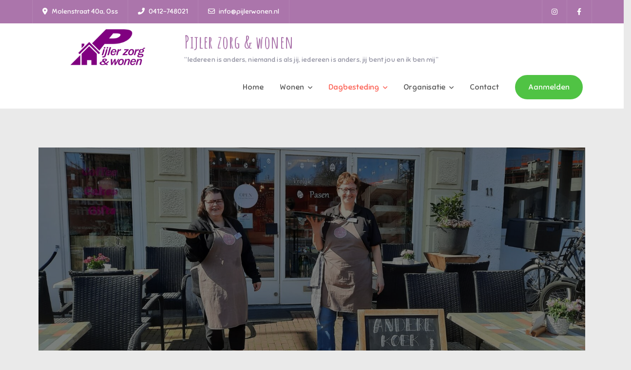

--- FILE ---
content_type: text/html; charset=UTF-8
request_url: https://pijlerwonen.nl/kleinschalige-dagbesteding/
body_size: 16807
content:
<!DOCTYPE html> <html lang="nl-NL"><head>
	<meta charset="UTF-8">
	<meta name="viewport" content="width=device-width, initial-scale=1">
	<link rel="profile" href="http://gmpg.org/xfn/11">
	<link rel="pingback" href="https://pijlerwonen.nl/xmlrpc.php">
	
<meta name='robots' content='index, follow, max-image-preview:large, max-snippet:-1, max-video-preview:-1' />

	<!-- This site is optimized with the Yoast SEO plugin v26.8 - https://yoast.com/product/yoast-seo-wordpress/ -->
	<title>Kleinschalige dagbesteding - Pijler zorg &amp; wonen</title>
	<link rel="canonical" href="https://pijlerwonen.nl/kleinschalige-dagbesteding/" />
	<meta property="og:locale" content="nl_NL" />
	<meta property="og:type" content="article" />
	<meta property="og:title" content="Kleinschalige dagbesteding - Pijler zorg &amp; wonen" />
	<meta property="og:description" content="Wij bieden onze cliënten een professionele kleinschalige dagbesteding op maat. Er wordt zorgvuldig omgegaan met [&hellip;]" />
	<meta property="og:url" content="https://pijlerwonen.nl/kleinschalige-dagbesteding/" />
	<meta property="og:site_name" content="Pijler zorg &amp; wonen" />
	<meta property="article:publisher" content="https://www.facebook.com/pijlerwonen/" />
	<meta property="article:modified_time" content="2025-08-22T09:36:16+00:00" />
	<meta property="og:image" content="https://pijlerwonen.nl/wp-content/uploads/2024/10/339647400_182518631297215_5924614536653560346_n.jpg" />
	<meta property="og:image:width" content="2048" />
	<meta property="og:image:height" content="1536" />
	<meta property="og:image:type" content="image/jpeg" />
	<meta name="twitter:card" content="summary_large_image" />
	<meta name="twitter:label1" content="Geschatte leestijd" />
	<meta name="twitter:data1" content="1 minuut" />
	<script type="application/ld+json" class="yoast-schema-graph">{"@context":"https://schema.org","@graph":[{"@type":"WebPage","@id":"https://pijlerwonen.nl/kleinschalige-dagbesteding/","url":"https://pijlerwonen.nl/kleinschalige-dagbesteding/","name":"Kleinschalige dagbesteding - Pijler zorg &amp; wonen","isPartOf":{"@id":"https://pijlerwonen.nl/#website"},"primaryImageOfPage":{"@id":"https://pijlerwonen.nl/kleinschalige-dagbesteding/#primaryimage"},"image":{"@id":"https://pijlerwonen.nl/kleinschalige-dagbesteding/#primaryimage"},"thumbnailUrl":"https://pijlerwonen.nl/wp-content/uploads/2024/10/339647400_182518631297215_5924614536653560346_n.jpg","datePublished":"2021-08-19T00:34:51+00:00","dateModified":"2025-08-22T09:36:16+00:00","breadcrumb":{"@id":"https://pijlerwonen.nl/kleinschalige-dagbesteding/#breadcrumb"},"inLanguage":"nl-NL","potentialAction":[{"@type":"ReadAction","target":["https://pijlerwonen.nl/kleinschalige-dagbesteding/"]}]},{"@type":"ImageObject","inLanguage":"nl-NL","@id":"https://pijlerwonen.nl/kleinschalige-dagbesteding/#primaryimage","url":"https://pijlerwonen.nl/wp-content/uploads/2024/10/339647400_182518631297215_5924614536653560346_n.jpg","contentUrl":"https://pijlerwonen.nl/wp-content/uploads/2024/10/339647400_182518631297215_5924614536653560346_n.jpg","width":2048,"height":1536},{"@type":"BreadcrumbList","@id":"https://pijlerwonen.nl/kleinschalige-dagbesteding/#breadcrumb","itemListElement":[{"@type":"ListItem","position":1,"name":"Home","item":"https://pijlerwonen.nl/"},{"@type":"ListItem","position":2,"name":"Kleinschalige dagbesteding"}]},{"@type":"WebSite","@id":"https://pijlerwonen.nl/#website","url":"https://pijlerwonen.nl/","name":"Pijler zorg &amp; wonen","description":"“Iedereen is anders, niemand is als jij, iedereen is anders, jij bent jou en ik ben mij”","publisher":{"@id":"https://pijlerwonen.nl/#organization"},"potentialAction":[{"@type":"SearchAction","target":{"@type":"EntryPoint","urlTemplate":"https://pijlerwonen.nl/?s={search_term_string}"},"query-input":{"@type":"PropertyValueSpecification","valueRequired":true,"valueName":"search_term_string"}}],"inLanguage":"nl-NL"},{"@type":"Organization","@id":"https://pijlerwonen.nl/#organization","name":"Pijler zorg & wonen","url":"https://pijlerwonen.nl/","logo":{"@type":"ImageObject","inLanguage":"nl-NL","@id":"https://pijlerwonen.nl/#/schema/logo/image/","url":"https://pijlerwonen.nl/wp-content/uploads/2021/08/web_logo_125.png","contentUrl":"https://pijlerwonen.nl/wp-content/uploads/2021/08/web_logo_125.png","width":250,"height":125,"caption":"Pijler zorg & wonen"},"image":{"@id":"https://pijlerwonen.nl/#/schema/logo/image/"},"sameAs":["https://www.facebook.com/pijlerwonen/"]}]}</script>
	<!-- / Yoast SEO plugin. -->


<link rel='dns-prefetch' href='//stats.wp.com' />
<link rel='dns-prefetch' href='//fonts.googleapis.com' />
<link rel="alternate" type="application/rss+xml" title="Pijler zorg &amp; wonen &raquo; feed" href="https://pijlerwonen.nl/feed/" />
<link rel="alternate" type="application/rss+xml" title="Pijler zorg &amp; wonen &raquo; reacties feed" href="https://pijlerwonen.nl/comments/feed/" />
<link rel="alternate" title="oEmbed (JSON)" type="application/json+oembed" href="https://pijlerwonen.nl/wp-json/oembed/1.0/embed?url=https%3A%2F%2Fpijlerwonen.nl%2Fkleinschalige-dagbesteding%2F" />
<link rel="alternate" title="oEmbed (XML)" type="text/xml+oembed" href="https://pijlerwonen.nl/wp-json/oembed/1.0/embed?url=https%3A%2F%2Fpijlerwonen.nl%2Fkleinschalige-dagbesteding%2F&#038;format=xml" />
<style id='wp-img-auto-sizes-contain-inline-css' type='text/css'>
img:is([sizes=auto i],[sizes^="auto," i]){contain-intrinsic-size:3000px 1500px}
/*# sourceURL=wp-img-auto-sizes-contain-inline-css */
</style>
<link rel='stylesheet' id='sbi_styles-css' href='https://pijlerwonen.nl/wp-content/plugins/instagram-feed/css/sbi-styles.min.css?ver=6.10.0' type='text/css' media='all' />
<style id='wp-emoji-styles-inline-css' type='text/css'>

	img.wp-smiley, img.emoji {
		display: inline !important;
		border: none !important;
		box-shadow: none !important;
		height: 1em !important;
		width: 1em !important;
		margin: 0 0.07em !important;
		vertical-align: -0.1em !important;
		background: none !important;
		padding: 0 !important;
	}
/*# sourceURL=wp-emoji-styles-inline-css */
</style>
<link rel='stylesheet' id='wp-block-library-css' href='https://pijlerwonen.nl/wp-includes/css/dist/block-library/style.min.css?ver=6.9' type='text/css' media='all' />
<style id='wp-block-library-theme-inline-css' type='text/css'>
.wp-block-audio :where(figcaption){color:#555;font-size:13px;text-align:center}.is-dark-theme .wp-block-audio :where(figcaption){color:#ffffffa6}.wp-block-audio{margin:0 0 1em}.wp-block-code{border:1px solid #ccc;border-radius:4px;font-family:Menlo,Consolas,monaco,monospace;padding:.8em 1em}.wp-block-embed :where(figcaption){color:#555;font-size:13px;text-align:center}.is-dark-theme .wp-block-embed :where(figcaption){color:#ffffffa6}.wp-block-embed{margin:0 0 1em}.blocks-gallery-caption{color:#555;font-size:13px;text-align:center}.is-dark-theme .blocks-gallery-caption{color:#ffffffa6}:root :where(.wp-block-image figcaption){color:#555;font-size:13px;text-align:center}.is-dark-theme :root :where(.wp-block-image figcaption){color:#ffffffa6}.wp-block-image{margin:0 0 1em}.wp-block-pullquote{border-bottom:4px solid;border-top:4px solid;color:currentColor;margin-bottom:1.75em}.wp-block-pullquote :where(cite),.wp-block-pullquote :where(footer),.wp-block-pullquote__citation{color:currentColor;font-size:.8125em;font-style:normal;text-transform:uppercase}.wp-block-quote{border-left:.25em solid;margin:0 0 1.75em;padding-left:1em}.wp-block-quote cite,.wp-block-quote footer{color:currentColor;font-size:.8125em;font-style:normal;position:relative}.wp-block-quote:where(.has-text-align-right){border-left:none;border-right:.25em solid;padding-left:0;padding-right:1em}.wp-block-quote:where(.has-text-align-center){border:none;padding-left:0}.wp-block-quote.is-large,.wp-block-quote.is-style-large,.wp-block-quote:where(.is-style-plain){border:none}.wp-block-search .wp-block-search__label{font-weight:700}.wp-block-search__button{border:1px solid #ccc;padding:.375em .625em}:where(.wp-block-group.has-background){padding:1.25em 2.375em}.wp-block-separator.has-css-opacity{opacity:.4}.wp-block-separator{border:none;border-bottom:2px solid;margin-left:auto;margin-right:auto}.wp-block-separator.has-alpha-channel-opacity{opacity:1}.wp-block-separator:not(.is-style-wide):not(.is-style-dots){width:100px}.wp-block-separator.has-background:not(.is-style-dots){border-bottom:none;height:1px}.wp-block-separator.has-background:not(.is-style-wide):not(.is-style-dots){height:2px}.wp-block-table{margin:0 0 1em}.wp-block-table td,.wp-block-table th{word-break:normal}.wp-block-table :where(figcaption){color:#555;font-size:13px;text-align:center}.is-dark-theme .wp-block-table :where(figcaption){color:#ffffffa6}.wp-block-video :where(figcaption){color:#555;font-size:13px;text-align:center}.is-dark-theme .wp-block-video :where(figcaption){color:#ffffffa6}.wp-block-video{margin:0 0 1em}:root :where(.wp-block-template-part.has-background){margin-bottom:0;margin-top:0;padding:1.25em 2.375em}
/*# sourceURL=/wp-includes/css/dist/block-library/theme.min.css */
</style>
<style id='classic-theme-styles-inline-css' type='text/css'>
/*! This file is auto-generated */
.wp-block-button__link{color:#fff;background-color:#32373c;border-radius:9999px;box-shadow:none;text-decoration:none;padding:calc(.667em + 2px) calc(1.333em + 2px);font-size:1.125em}.wp-block-file__button{background:#32373c;color:#fff;text-decoration:none}
/*# sourceURL=/wp-includes/css/classic-themes.min.css */
</style>
<link rel='stylesheet' id='wpzoom-social-icons-block-style-css' href='https://pijlerwonen.nl/wp-content/plugins/social-icons-widget-by-wpzoom/block/dist/style-wpzoom-social-icons.css?ver=4.5.4' type='text/css' media='all' />
<link rel='stylesheet' id='mediaelement-css' href='https://pijlerwonen.nl/wp-includes/js/mediaelement/mediaelementplayer-legacy.min.css?ver=4.2.17' type='text/css' media='all' />
<link rel='stylesheet' id='wp-mediaelement-css' href='https://pijlerwonen.nl/wp-includes/js/mediaelement/wp-mediaelement.min.css?ver=6.9' type='text/css' media='all' />
<style id='jetpack-sharing-buttons-style-inline-css' type='text/css'>
.jetpack-sharing-buttons__services-list{display:flex;flex-direction:row;flex-wrap:wrap;gap:0;list-style-type:none;margin:5px;padding:0}.jetpack-sharing-buttons__services-list.has-small-icon-size{font-size:12px}.jetpack-sharing-buttons__services-list.has-normal-icon-size{font-size:16px}.jetpack-sharing-buttons__services-list.has-large-icon-size{font-size:24px}.jetpack-sharing-buttons__services-list.has-huge-icon-size{font-size:36px}@media print{.jetpack-sharing-buttons__services-list{display:none!important}}.editor-styles-wrapper .wp-block-jetpack-sharing-buttons{gap:0;padding-inline-start:0}ul.jetpack-sharing-buttons__services-list.has-background{padding:1.25em 2.375em}
/*# sourceURL=https://pijlerwonen.nl/wp-content/plugins/jetpack/_inc/blocks/sharing-buttons/view.css */
</style>
<style id='global-styles-inline-css' type='text/css'>
:root{--wp--preset--aspect-ratio--square: 1;--wp--preset--aspect-ratio--4-3: 4/3;--wp--preset--aspect-ratio--3-4: 3/4;--wp--preset--aspect-ratio--3-2: 3/2;--wp--preset--aspect-ratio--2-3: 2/3;--wp--preset--aspect-ratio--16-9: 16/9;--wp--preset--aspect-ratio--9-16: 9/16;--wp--preset--color--black: #000000;--wp--preset--color--cyan-bluish-gray: #abb8c3;--wp--preset--color--white: #ffffff;--wp--preset--color--pale-pink: #f78da7;--wp--preset--color--vivid-red: #cf2e2e;--wp--preset--color--luminous-vivid-orange: #ff6900;--wp--preset--color--luminous-vivid-amber: #fcb900;--wp--preset--color--light-green-cyan: #7bdcb5;--wp--preset--color--vivid-green-cyan: #00d084;--wp--preset--color--pale-cyan-blue: #8ed1fc;--wp--preset--color--vivid-cyan-blue: #0693e3;--wp--preset--color--vivid-purple: #9b51e0;--wp--preset--color--tan: #E6DBAD;--wp--preset--color--yellow: #FDE64B;--wp--preset--color--orange: #ED7014;--wp--preset--color--red: #D0312D;--wp--preset--color--pink: #b565a7;--wp--preset--color--purple: #A32CC4;--wp--preset--color--blue: #3A43BA;--wp--preset--color--green: #3BB143;--wp--preset--color--brown: #231709;--wp--preset--color--grey: #6C626D;--wp--preset--gradient--vivid-cyan-blue-to-vivid-purple: linear-gradient(135deg,rgb(6,147,227) 0%,rgb(155,81,224) 100%);--wp--preset--gradient--light-green-cyan-to-vivid-green-cyan: linear-gradient(135deg,rgb(122,220,180) 0%,rgb(0,208,130) 100%);--wp--preset--gradient--luminous-vivid-amber-to-luminous-vivid-orange: linear-gradient(135deg,rgb(252,185,0) 0%,rgb(255,105,0) 100%);--wp--preset--gradient--luminous-vivid-orange-to-vivid-red: linear-gradient(135deg,rgb(255,105,0) 0%,rgb(207,46,46) 100%);--wp--preset--gradient--very-light-gray-to-cyan-bluish-gray: linear-gradient(135deg,rgb(238,238,238) 0%,rgb(169,184,195) 100%);--wp--preset--gradient--cool-to-warm-spectrum: linear-gradient(135deg,rgb(74,234,220) 0%,rgb(151,120,209) 20%,rgb(207,42,186) 40%,rgb(238,44,130) 60%,rgb(251,105,98) 80%,rgb(254,248,76) 100%);--wp--preset--gradient--blush-light-purple: linear-gradient(135deg,rgb(255,206,236) 0%,rgb(152,150,240) 100%);--wp--preset--gradient--blush-bordeaux: linear-gradient(135deg,rgb(254,205,165) 0%,rgb(254,45,45) 50%,rgb(107,0,62) 100%);--wp--preset--gradient--luminous-dusk: linear-gradient(135deg,rgb(255,203,112) 0%,rgb(199,81,192) 50%,rgb(65,88,208) 100%);--wp--preset--gradient--pale-ocean: linear-gradient(135deg,rgb(255,245,203) 0%,rgb(182,227,212) 50%,rgb(51,167,181) 100%);--wp--preset--gradient--electric-grass: linear-gradient(135deg,rgb(202,248,128) 0%,rgb(113,206,126) 100%);--wp--preset--gradient--midnight: linear-gradient(135deg,rgb(2,3,129) 0%,rgb(40,116,252) 100%);--wp--preset--font-size--small: 12px;--wp--preset--font-size--medium: 20px;--wp--preset--font-size--large: 36px;--wp--preset--font-size--x-large: 42px;--wp--preset--font-size--regular: 16px;--wp--preset--font-size--larger: 36px;--wp--preset--font-size--huge: 48px;--wp--preset--spacing--20: 0.44rem;--wp--preset--spacing--30: 0.67rem;--wp--preset--spacing--40: 1rem;--wp--preset--spacing--50: 1.5rem;--wp--preset--spacing--60: 2.25rem;--wp--preset--spacing--70: 3.38rem;--wp--preset--spacing--80: 5.06rem;--wp--preset--shadow--natural: 6px 6px 9px rgba(0, 0, 0, 0.2);--wp--preset--shadow--deep: 12px 12px 50px rgba(0, 0, 0, 0.4);--wp--preset--shadow--sharp: 6px 6px 0px rgba(0, 0, 0, 0.2);--wp--preset--shadow--outlined: 6px 6px 0px -3px rgb(255, 255, 255), 6px 6px rgb(0, 0, 0);--wp--preset--shadow--crisp: 6px 6px 0px rgb(0, 0, 0);}:where(.is-layout-flex){gap: 0.5em;}:where(.is-layout-grid){gap: 0.5em;}body .is-layout-flex{display: flex;}.is-layout-flex{flex-wrap: wrap;align-items: center;}.is-layout-flex > :is(*, div){margin: 0;}body .is-layout-grid{display: grid;}.is-layout-grid > :is(*, div){margin: 0;}:where(.wp-block-columns.is-layout-flex){gap: 2em;}:where(.wp-block-columns.is-layout-grid){gap: 2em;}:where(.wp-block-post-template.is-layout-flex){gap: 1.25em;}:where(.wp-block-post-template.is-layout-grid){gap: 1.25em;}.has-black-color{color: var(--wp--preset--color--black) !important;}.has-cyan-bluish-gray-color{color: var(--wp--preset--color--cyan-bluish-gray) !important;}.has-white-color{color: var(--wp--preset--color--white) !important;}.has-pale-pink-color{color: var(--wp--preset--color--pale-pink) !important;}.has-vivid-red-color{color: var(--wp--preset--color--vivid-red) !important;}.has-luminous-vivid-orange-color{color: var(--wp--preset--color--luminous-vivid-orange) !important;}.has-luminous-vivid-amber-color{color: var(--wp--preset--color--luminous-vivid-amber) !important;}.has-light-green-cyan-color{color: var(--wp--preset--color--light-green-cyan) !important;}.has-vivid-green-cyan-color{color: var(--wp--preset--color--vivid-green-cyan) !important;}.has-pale-cyan-blue-color{color: var(--wp--preset--color--pale-cyan-blue) !important;}.has-vivid-cyan-blue-color{color: var(--wp--preset--color--vivid-cyan-blue) !important;}.has-vivid-purple-color{color: var(--wp--preset--color--vivid-purple) !important;}.has-black-background-color{background-color: var(--wp--preset--color--black) !important;}.has-cyan-bluish-gray-background-color{background-color: var(--wp--preset--color--cyan-bluish-gray) !important;}.has-white-background-color{background-color: var(--wp--preset--color--white) !important;}.has-pale-pink-background-color{background-color: var(--wp--preset--color--pale-pink) !important;}.has-vivid-red-background-color{background-color: var(--wp--preset--color--vivid-red) !important;}.has-luminous-vivid-orange-background-color{background-color: var(--wp--preset--color--luminous-vivid-orange) !important;}.has-luminous-vivid-amber-background-color{background-color: var(--wp--preset--color--luminous-vivid-amber) !important;}.has-light-green-cyan-background-color{background-color: var(--wp--preset--color--light-green-cyan) !important;}.has-vivid-green-cyan-background-color{background-color: var(--wp--preset--color--vivid-green-cyan) !important;}.has-pale-cyan-blue-background-color{background-color: var(--wp--preset--color--pale-cyan-blue) !important;}.has-vivid-cyan-blue-background-color{background-color: var(--wp--preset--color--vivid-cyan-blue) !important;}.has-vivid-purple-background-color{background-color: var(--wp--preset--color--vivid-purple) !important;}.has-black-border-color{border-color: var(--wp--preset--color--black) !important;}.has-cyan-bluish-gray-border-color{border-color: var(--wp--preset--color--cyan-bluish-gray) !important;}.has-white-border-color{border-color: var(--wp--preset--color--white) !important;}.has-pale-pink-border-color{border-color: var(--wp--preset--color--pale-pink) !important;}.has-vivid-red-border-color{border-color: var(--wp--preset--color--vivid-red) !important;}.has-luminous-vivid-orange-border-color{border-color: var(--wp--preset--color--luminous-vivid-orange) !important;}.has-luminous-vivid-amber-border-color{border-color: var(--wp--preset--color--luminous-vivid-amber) !important;}.has-light-green-cyan-border-color{border-color: var(--wp--preset--color--light-green-cyan) !important;}.has-vivid-green-cyan-border-color{border-color: var(--wp--preset--color--vivid-green-cyan) !important;}.has-pale-cyan-blue-border-color{border-color: var(--wp--preset--color--pale-cyan-blue) !important;}.has-vivid-cyan-blue-border-color{border-color: var(--wp--preset--color--vivid-cyan-blue) !important;}.has-vivid-purple-border-color{border-color: var(--wp--preset--color--vivid-purple) !important;}.has-vivid-cyan-blue-to-vivid-purple-gradient-background{background: var(--wp--preset--gradient--vivid-cyan-blue-to-vivid-purple) !important;}.has-light-green-cyan-to-vivid-green-cyan-gradient-background{background: var(--wp--preset--gradient--light-green-cyan-to-vivid-green-cyan) !important;}.has-luminous-vivid-amber-to-luminous-vivid-orange-gradient-background{background: var(--wp--preset--gradient--luminous-vivid-amber-to-luminous-vivid-orange) !important;}.has-luminous-vivid-orange-to-vivid-red-gradient-background{background: var(--wp--preset--gradient--luminous-vivid-orange-to-vivid-red) !important;}.has-very-light-gray-to-cyan-bluish-gray-gradient-background{background: var(--wp--preset--gradient--very-light-gray-to-cyan-bluish-gray) !important;}.has-cool-to-warm-spectrum-gradient-background{background: var(--wp--preset--gradient--cool-to-warm-spectrum) !important;}.has-blush-light-purple-gradient-background{background: var(--wp--preset--gradient--blush-light-purple) !important;}.has-blush-bordeaux-gradient-background{background: var(--wp--preset--gradient--blush-bordeaux) !important;}.has-luminous-dusk-gradient-background{background: var(--wp--preset--gradient--luminous-dusk) !important;}.has-pale-ocean-gradient-background{background: var(--wp--preset--gradient--pale-ocean) !important;}.has-electric-grass-gradient-background{background: var(--wp--preset--gradient--electric-grass) !important;}.has-midnight-gradient-background{background: var(--wp--preset--gradient--midnight) !important;}.has-small-font-size{font-size: var(--wp--preset--font-size--small) !important;}.has-medium-font-size{font-size: var(--wp--preset--font-size--medium) !important;}.has-large-font-size{font-size: var(--wp--preset--font-size--large) !important;}.has-x-large-font-size{font-size: var(--wp--preset--font-size--x-large) !important;}
:where(.wp-block-post-template.is-layout-flex){gap: 1.25em;}:where(.wp-block-post-template.is-layout-grid){gap: 1.25em;}
:where(.wp-block-term-template.is-layout-flex){gap: 1.25em;}:where(.wp-block-term-template.is-layout-grid){gap: 1.25em;}
:where(.wp-block-columns.is-layout-flex){gap: 2em;}:where(.wp-block-columns.is-layout-grid){gap: 2em;}
:root :where(.wp-block-pullquote){font-size: 1.5em;line-height: 1.6;}
/*# sourceURL=global-styles-inline-css */
</style>
<link rel='stylesheet' id='style-css' href='https://pijlerwonen.nl/wp-content/plugins/block-patterns-for-food-bloggers/assets/css/style.css?ver=6.9' type='text/css' media='all' />
<link rel='stylesheet' id='marsh-preschool-pro-google-fonts-css' href='https://fonts.googleapis.com/css?family=Montserrat%3A300%2C400%2C500%2C600%2C700%7CRoboto%3A400%2C700%7COxygen%3A400%2C700%7CRaleway%3A300%2C400%2C500%2C600%2C700%7CPoppins%3A300%2C400%2C500%2C600%7COpen+Sans%3A300%2C400%2C500%2C600%2C700%7CLato%3A300%2C400%2C700%7CUbuntu%3A300%2C400%2C700%7CPlayfair+Display%3A400%2C700%7CLora%3A400%2C400i%2C700%2C700i%7CTitillium+Web%3A300%2C400%2C600%2C700%7CMuli%3A300%2C400%2C600%2C700%7COxygen%3A300%2C400%2C700%7CNunito+Sans%3A300%2C400%2C600%2C700%7CMaven+Pro%3A400%2C500%2C700%7CCairo%3A300%2C400%2C700%7CPhilosopher%3A400%2C700%7CDosis%3A300%2C400%2C500%2C700%7CSniglet%3A400%7CShadows+Into+Light%3A400%7CGloria+Hallelujah%3A400%7CPatrick+Hand%3A400%7CQuicksand%3A300%2C400%2C500%2C600%2C700%7CAmatic+SC%3A400%2C500%2C600%2C700&#038;subset=latin%2Clatin-ext' type='text/css' media='all' />
<link rel='stylesheet' id='fontawesome-all-css' href='https://pijlerwonen.nl/wp-content/themes/marsh-preschool-pro-premium/assets/css/all.min.css?ver=4.7.0' type='text/css' media='all' />
<link rel='stylesheet' id='marsh-preschool-pro-blocks-css' href='https://pijlerwonen.nl/wp-content/themes/marsh-preschool-pro-premium/assets/css/blocks.min.css?ver=6.9' type='text/css' media='all' />
<link rel='stylesheet' id='marsh-preschool-pro-style-css' href='https://pijlerwonen.nl/wp-content/themes/marsh-preschool-pro-premium/style.css?ver=6.9' type='text/css' media='all' />
<style id='marsh-preschool-pro-style-inline-css' type='text/css'>
.site-title a {
			color: #ab75ab}


		#top-bar {
		    background-color: #ab75ab;
		}

		#top-bar .widget_address_block ul li a {
		    color: #ffffff;	
		}

		#masthead {
		    background-color: #fff;
		}

		.menu-toggle span,
		.menu-toggle span:before, 
		.menu-toggle span:after {
			background-color: #555555;
		}

		#masthead .wrapper {
			max-width: 1200px;
		}

		.site-logo img {
		    max-height: 80px;
		}

		.footer-widgets-area {
		    background-color: #583c96;
		}

		#colophon .widget_block h1, 
		#colophon .widget_block h2, 
		#colophon .widget_block h3, 
		#colophon .widget_block h4, 
		#colophon .widget_block h5, 
		#colophon .widget_block h6 {
		    color: #fff;
		}

		#colophon, 
		#colophon a, 
		#colophon p, 
		#colophon li {
		    color: #fff;
		}

		#colophon .site-info {
		    background-color: #583c96;
		}

		#colophon .site-info,
		#colophon .site-info a {
		    color: #fff;
		}

		body, 
		button, 
		input, 
		select, 
		textarea {
			color: #9090a0;
		}

		button,
		input[type="button"],
		input[type="reset"],
		input[type="submit"],
		.menu-toggle:hover,
		.menu-toggle:focus,
		.pagination .page-numbers.current,
		.pagination .page-numbers:hover,
		.pagination .page-numbers:focus,
		.pagination .page-numbers.prev:hover, 
		.pagination .page-numbers.next:hover,
		.pagination .page-numbers.prev:focus, 
		.pagination .page-numbers.next:focus,
		.tags-links a,
		.reply a,
		.btn,
		.social-icons li a:hover,
		.social-icons li a:focus,
		.post-item .entry-meta .date a,
		#secondary .widget_tag_cloud .tagcloud a:hover,
		#secondary .widget_tag_cloud .tagcloud a:focus,
		#colophon .widget_tag_cloud .tagcloud a:hover,
		#colophon .widget_tag_cloud .tagcloud a:focus,
		#colophon .widget_search form.search-form button.search-submit,
		.backtotop {
		    background-color: #50c344;
		}

		.logged-in-as a,
		a,
		.main-navigation ul.nav-menu > li:hover > a,
		.main-navigation ul.nav-menu > li.focus > a,
		.main-navigation ul.nav-menu .current_page_item > a,
		.main-navigation ul.nav-menu .current-menu-item > a,
		.main-navigation ul.nav-menu .current_page_ancestor > a,
		.main-navigation ul.nav-menu .current-menu-ancestor > a,
		.post-navigation a:hover, 
		.posts-navigation a:hover,
		.post-navigation a:focus, 
		.posts-navigation a:focus,
		.pagination .page-numbers,
		.pagination .page-numbers.dots:hover,
		.pagination .page-numbers.dots:focus,
		.pagination .page-numbers.prev,
		.pagination .page-numbers.nex,
		#secondary a:hover,
		#secondary a:focus,
		.page-header small,
		.post-categories a,
		.entry-meta .author:before,
		.entry-meta .cat-links:before,
		.comment-meta .url:hover,
		.comment-meta .url:focus,
		.comment-metadata a:hover,
		.comment-metadata a:focus,
		.comment-metadata a:hover time,
		.comment-metadata a:focus time,
		.entry-title a:hover,
		.entry-title a:focus,
		.post-item .read-more a,
		#colophon .site-info a:hover,
		#colophon .site-info a:focus {
		    color: #50c344;
		}

		button,
		input[type="button"],
		input[type="reset"],
		input[type="submit"],
		.widget_search form.search-form input[type="search"]:focus,
		.tags-links a,
		.reply a,
		.btn,
		#secondary .widget_tag_cloud .tagcloud a:hover,
		#secondary .widget_tag_cloud .tagcloud a:focus,
		#colophon .widget_tag_cloud .tagcloud a:hover,
		#colophon .widget_tag_cloud .tagcloud a:focus {
		    border-color: #50c344;
		}

		#page-site-header {
			padding-top: 300px;
			padding-bottom: 300px;
		}

		@media screen and (min-width: 1024px) {
			.main-navigation ul ul li:hover > a,
		    .main-navigation ul ul li.focus > a {
		        background-color: #50c344;
		        color: #fff;
		    }
		    .main-navigation ul.nav-menu > li > a {
			    color: #555555;
			}
		}
		
/*# sourceURL=marsh-preschool-pro-style-inline-css */
</style>
<link rel='stylesheet' id='wpzoom-social-icons-socicon-css' href='https://pijlerwonen.nl/wp-content/plugins/social-icons-widget-by-wpzoom/assets/css/wpzoom-socicon.css?ver=1768523505' type='text/css' media='all' />
<link rel='stylesheet' id='wpzoom-social-icons-genericons-css' href='https://pijlerwonen.nl/wp-content/plugins/social-icons-widget-by-wpzoom/assets/css/genericons.css?ver=1768523505' type='text/css' media='all' />
<link rel='stylesheet' id='wpzoom-social-icons-academicons-css' href='https://pijlerwonen.nl/wp-content/plugins/social-icons-widget-by-wpzoom/assets/css/academicons.min.css?ver=1768523505' type='text/css' media='all' />
<link rel='stylesheet' id='wpzoom-social-icons-font-awesome-3-css' href='https://pijlerwonen.nl/wp-content/plugins/social-icons-widget-by-wpzoom/assets/css/font-awesome-3.min.css?ver=1768523505' type='text/css' media='all' />
<link rel='stylesheet' id='dashicons-css' href='https://pijlerwonen.nl/wp-includes/css/dashicons.min.css?ver=6.9' type='text/css' media='all' />
<link rel='stylesheet' id='wpzoom-social-icons-styles-css' href='https://pijlerwonen.nl/wp-content/plugins/social-icons-widget-by-wpzoom/assets/css/wpzoom-social-icons-styles.css?ver=1768523505' type='text/css' media='all' />
<link rel='stylesheet' id='slb_core-css' href='https://pijlerwonen.nl/wp-content/plugins/simple-lightbox/client/css/app.css?ver=2.9.4' type='text/css' media='all' />
<link rel='preload' as='font'  id='wpzoom-social-icons-font-academicons-woff2-css' href='https://pijlerwonen.nl/wp-content/plugins/social-icons-widget-by-wpzoom/assets/font/academicons.woff2?v=1.9.2'  type='font/woff2' crossorigin />
<link rel='preload' as='font'  id='wpzoom-social-icons-font-fontawesome-3-woff2-css' href='https://pijlerwonen.nl/wp-content/plugins/social-icons-widget-by-wpzoom/assets/font/fontawesome-webfont.woff2?v=4.7.0'  type='font/woff2' crossorigin />
<link rel='preload' as='font'  id='wpzoom-social-icons-font-genericons-woff-css' href='https://pijlerwonen.nl/wp-content/plugins/social-icons-widget-by-wpzoom/assets/font/Genericons.woff'  type='font/woff' crossorigin />
<link rel='preload' as='font'  id='wpzoom-social-icons-font-socicon-woff2-css' href='https://pijlerwonen.nl/wp-content/plugins/social-icons-widget-by-wpzoom/assets/font/socicon.woff2?v=4.5.4'  type='font/woff2' crossorigin />
<script type="text/javascript" src="https://pijlerwonen.nl/wp-includes/js/jquery/jquery.min.js?ver=3.7.1" id="jquery-core-js"></script>
<script type="text/javascript" src="https://pijlerwonen.nl/wp-includes/js/jquery/jquery-migrate.min.js?ver=3.4.1" id="jquery-migrate-js"></script>
<link rel="https://api.w.org/" href="https://pijlerwonen.nl/wp-json/" /><link rel="alternate" title="JSON" type="application/json" href="https://pijlerwonen.nl/wp-json/wp/v2/pages/44" /><link rel="EditURI" type="application/rsd+xml" title="RSD" href="https://pijlerwonen.nl/xmlrpc.php?rsd" />
<meta name="generator" content="WordPress 6.9" />
<link rel='shortlink' href='https://pijlerwonen.nl/?p=44' />
	<style>img#wpstats{display:none}</style>
		<meta name="generator" content="Elementor 3.34.2; features: e_font_icon_svg, additional_custom_breakpoints; settings: css_print_method-external, google_font-enabled, font_display-swap">
			<style>
				.e-con.e-parent:nth-of-type(n+4):not(.e-lazyloaded):not(.e-no-lazyload),
				.e-con.e-parent:nth-of-type(n+4):not(.e-lazyloaded):not(.e-no-lazyload) * {
					background-image: none !important;
				}
				@media screen and (max-height: 1024px) {
					.e-con.e-parent:nth-of-type(n+3):not(.e-lazyloaded):not(.e-no-lazyload),
					.e-con.e-parent:nth-of-type(n+3):not(.e-lazyloaded):not(.e-no-lazyload) * {
						background-image: none !important;
					}
				}
				@media screen and (max-height: 640px) {
					.e-con.e-parent:nth-of-type(n+2):not(.e-lazyloaded):not(.e-no-lazyload),
					.e-con.e-parent:nth-of-type(n+2):not(.e-lazyloaded):not(.e-no-lazyload) * {
						background-image: none !important;
					}
				}
			</style>
			<style type="text/css" id="custom-background-css">
body.custom-background { background-color: #eaeaea; }
</style>
	</head>

<body class="wp-singular page-template-default page page-id-44 custom-background wp-custom-logo wp-theme-marsh-preschool-pro-premium group-blog no-sidebar full-width menu-sticky enable-page-title preloader-two header-image-disable  header-font-20 body-font-17 elementor-default elementor-kit-683">

		<div id="page" class="site">
			<a class="skip-link screen-reader-text" href="#content">Skip to content</a>
			<div id="loader-wrapper">
				<div id="loader">
					<svg viewBox="0 0 512 512" class="loader-two fa-spin">
						<path d="M256.001,0c-8.284,0-15,6.716-15,15v96.4c0,8.284,6.716,15,15,15s15-6.716,15-15V15C271.001,6.716,264.285,0,256.001,0z"/>
						<path d="M256.001,385.601c-8.284,0-15,6.716-15,15V497c0,8.284,6.716,15,15,15s15-6.716,15-15v-96.399
						C271.001,392.316,264.285,385.601,256.001,385.601z"/>
						<path d="M196.691,123.272l-48.2-83.485c-4.142-7.175-13.316-9.633-20.49-5.49c-7.174,4.142-9.632,13.316-5.49,20.49l48.2,83.485
						c2.778,4.813,7.82,7.502,13.004,7.502c2.545,0,5.124-0.648,7.486-2.012C198.375,139.62,200.833,130.446,196.691,123.272z"/>
						<path d="M389.491,457.212l-48.199-83.483c-4.142-7.175-13.316-9.633-20.49-5.49c-7.174,4.142-9.632,13.316-5.49,20.49
						l48.199,83.483c2.778,4.813,7.82,7.502,13.004,7.502c2.545,0,5.124-0.648,7.486-2.012
						C391.175,473.56,393.633,464.386,389.491,457.212z"/>
						<path d="M138.274,170.711L54.788,122.51c-7.176-4.144-16.348-1.685-20.49,5.49c-4.142,7.174-1.684,16.348,5.49,20.49
						l83.486,48.202c2.362,1.364,4.941,2.012,7.486,2.012c5.184,0,10.226-2.69,13.004-7.503
						C147.906,184.027,145.448,174.853,138.274,170.711z"/>
						<path d="M472.213,363.51l-83.484-48.199c-7.176-4.142-16.349-1.684-20.49,5.491c-4.142,7.175-1.684,16.349,5.49,20.49
						l83.484,48.199c2.363,1.364,4.941,2.012,7.486,2.012c5.184,0,10.227-2.69,13.004-7.502
						C481.845,376.825,479.387,367.651,472.213,363.51z"/>
						<path d="M111.401,241.002H15c-8.284,0-15,6.716-15,15s6.716,15,15,15h96.401c8.284,0,15-6.716,15-15
						S119.685,241.002,111.401,241.002z"/>
						<path d="M497,241.002h-96.398c-8.284,0-15,6.716-15,15s6.716,15,15,15H497c8.284,0,15-6.716,15-15S505.284,241.002,497,241.002z"/>
						<path d="M143.765,320.802c-4.142-7.175-13.314-9.633-20.49-5.49l-83.486,48.2c-7.174,4.142-9.632,13.316-5.49,20.49
						c2.778,4.813,7.82,7.502,13.004,7.502c2.545,0,5.124-0.648,7.486-2.012l83.486-48.2
						C145.449,337.15,147.907,327.976,143.765,320.802z"/>
						<path d="M477.702,128.003c-4.142-7.175-13.315-9.632-20.49-5.49l-83.484,48.2c-7.174,4.141-9.632,13.315-5.49,20.489
						c2.778,4.813,7.82,7.503,13.004,7.503c2.544,0,5.124-0.648,7.486-2.012l83.484-48.2
						C479.386,144.351,481.844,135.177,477.702,128.003z"/>
						<path d="M191.201,368.239c-7.174-4.144-16.349-1.685-20.49,5.49l-48.2,83.485c-4.142,7.174-1.684,16.348,5.49,20.49
						c2.362,1.364,4.941,2.012,7.486,2.012c5.184,0,10.227-2.69,13.004-7.502l48.2-83.485
						C200.833,381.555,198.375,372.381,191.201,368.239z"/>
						<path d="M384.001,34.3c-7.175-4.144-16.349-1.685-20.49,5.49l-48.199,83.483c-4.143,7.174-1.685,16.348,5.49,20.49
						c2.362,1.364,4.941,2.012,7.486,2.012c5.184,0,10.226-2.69,13.004-7.502l48.199-83.483
						C393.633,47.616,391.175,38.442,384.001,34.3z"/>
					</svg><!-- .loader-two -->

					<svg viewBox="0 0 512.171 512.171" class="loader-three fa-spin">
						<path d="M310.87,8.597c-1.243-1.988-3.249-3.376-5.547-3.84c-32.464-6.314-65.84-6.314-98.304,0
						c-2.298,0.464-4.304,1.852-5.547,3.84c-1.288,2.03-1.659,4.508-1.024,6.827l21.931,82.773c1.126,4.214,5.248,6.9,9.557,6.229
						c15.89-2.475,32.067-2.475,47.957,0h1.28c3.967,0.136,7.504-2.481,8.533-6.315l22.187-82.688
						C312.529,13.106,312.157,10.627,310.87,8.597z"/>
						<path d="M206.934,102.549l-22.187-82.773c-0.628-2.278-2.173-4.194-4.267-5.291c-2.069-1.12-4.508-1.336-6.741-0.597
						C142.353,24.531,113.36,41.23,88.406,63.04c-1.776,1.558-2.826,3.783-2.901,6.144c-0.151,2.278,0.617,4.522,2.133,6.229
						L148.224,136c1.61,1.597,3.79,2.488,6.059,2.475c1.954,0.008,3.852-0.654,5.376-1.877c12.435-10.117,26.407-18.184,41.387-23.893
						C205.395,111.421,207.981,106.961,206.934,102.549z"/>
						<path d="M136.192,148.458L75.606,87.872c-1.673-1.662-3.958-2.558-6.315-2.475c-2.327-0.059-4.577,0.835-6.229,2.475
						c-21.809,24.955-38.509,53.947-49.152,85.333c-0.739,2.233-0.522,4.673,0.597,6.741c1.097,2.093,3.012,3.638,5.291,4.267
						l82.773,22.187c0.737,0.084,1.481,0.084,2.219,0c3.518-0.01,6.669-2.179,7.936-5.461c5.736-14.985,13.831-28.957,23.979-41.387
						C139.292,156.234,139.075,151.524,136.192,148.458z"/>
						<path d="M104.448,280.043c-1.264-7.93-1.892-15.949-1.877-23.979c-0.085-8.111,0.486-16.216,1.707-24.235
						c0.671-4.31-2.016-8.432-6.229-9.557L15.36,200.085c-0.179-0.048-0.36-0.091-0.542-0.127c-4.622-0.923-9.116,2.076-10.039,6.698
						c-6.372,32.458-6.372,65.846,0,98.304c0.823,4.037,4.414,6.91,8.533,6.827c0.737,0.084,1.481,0.084,2.219,0L98.219,289.6
						C102.433,288.474,105.12,284.352,104.448,280.043z"/>
						<path d="M136.704,352.576c-10.058-12.557-18.039-26.645-23.637-41.728c-1.556-4.076-5.937-6.321-10.155-5.205l-82.773,22.187
						c-2.278,0.628-4.194,2.173-5.291,4.267c-1.12,2.069-1.336,4.508-0.597,6.741c10.643,31.386,27.343,60.379,49.152,85.333
						c1.558,1.776,3.783,2.826,6.144,2.901c2.259-0.031,4.423-0.915,6.059-2.475l60.587-60.587
						C139.273,360.895,139.494,355.954,136.704,352.576z"/>
						<path d="M201.046,399.509c-14.985-5.736-28.957-13.831-41.387-23.979c-3.318-2.588-8.028-2.371-11.093,0.512l-60.587,60.587
						c-1.662,1.673-2.558,3.958-2.475,6.315c-0.249,2.434,0.559,4.858,2.219,6.656c24.955,21.809,53.947,38.509,85.333,49.152
						c0.906,0.13,1.825,0.13,2.731,0c1.401-0.007,2.778-0.359,4.011-1.024c2.094-1.097,3.638-3.012,4.267-5.291l22.187-82.773
						C207.367,405.446,205.122,401.066,201.046,399.509z"/>
						<path d="M311.894,496.789l-22.187-82.688c-1.126-4.214-5.248-6.901-9.557-6.229c-15.89,2.475-32.067,2.475-47.957,0
						c-4.31-0.671-8.432,2.016-9.557,6.229l-22.187,82.688c-0.61,2.292-0.239,4.734,1.024,6.741c1.243,1.988,3.249,3.376,5.547,3.84
						c32.458,6.372,65.846,6.372,98.304,0c2.298-0.464,4.304-1.852,5.547-3.84C312.133,501.523,312.504,499.081,311.894,496.789z"/>
						<path d="M424.704,436.715l-60.587-60.587c-3.092-3.106-8.035-3.365-11.435-0.597c-12.429,10.148-26.401,18.243-41.387,23.979
						c-4.076,1.556-6.321,5.937-5.205,10.155l21.504,82.261c0.628,2.278,2.173,4.194,4.267,5.291c1.233,0.665,2.61,1.017,4.011,1.024
						c0.906,0.13,1.825,0.13,2.731,0c31.386-10.643,60.379-27.343,85.333-49.152c1.776-1.558,2.826-3.783,2.901-6.144
						C426.989,440.666,426.22,438.422,424.704,436.715z"/>
						<path d="M497.835,332.437c-1.097-2.094-3.012-3.638-5.291-4.267l-82.773-22.187c-4.218-1.116-8.598,1.129-10.155,5.205
						c-5.736,14.985-13.831,28.957-23.979,41.387c-2.937,3.498-2.598,8.689,0.768,11.776l60.587,60.587
						c1.635,1.559,3.799,2.443,6.059,2.475c2.361-0.075,4.586-1.125,6.144-2.901c21.809-24.955,38.509-53.947,49.152-85.333
						C499.112,336.957,498.927,334.518,497.835,332.437z"/>
						<path d="M507.222,207.168c-0.036-0.182-0.079-0.363-0.127-0.542c-1.222-4.552-5.903-7.25-10.454-6.028l-82.688,22.187
						c-4.214,1.126-6.901,5.248-6.229,9.557c2.503,15.888,2.503,32.069,0,47.957c-0.671,4.31,2.016,8.432,6.229,9.557l82.688,22.187
						c0.737,0.084,1.482,0.084,2.219,0c4.12,0.083,7.71-2.789,8.533-6.827c3.194-16.189,4.794-32.651,4.779-49.152
						C512.114,239.643,510.457,223.267,507.222,207.168z"/>
						<path d="M498.347,173.632c-10.643-31.386-27.343-60.379-49.152-85.333c-1.558-1.776-3.783-2.826-6.144-2.901
						c-2.286-0.213-4.554,0.563-6.229,2.133l-60.587,60.587c-3.106,3.092-3.365,8.035-0.597,11.435
						c10.124,12.351,18.218,26.235,23.979,41.131c1.267,3.282,4.418,5.451,7.936,5.461c0.737,0.084,1.482,0.084,2.219,0l82.688-22.187
						c2.278-0.628,4.194-2.173,5.291-4.267C498.687,177.813,498.9,175.656,498.347,173.632z"/>
						<path d="M424.619,62.954c-24.955-21.809-53.947-38.509-85.333-49.152c-2.233-0.739-4.673-0.522-6.741,0.597
						c-2.094,1.097-3.638,3.012-4.267,5.291l-22.187,82.773c-1.208,4.153,0.882,8.552,4.864,10.24
						c14.985,5.736,28.957,13.831,41.387,23.979c1.524,1.223,3.422,1.886,5.376,1.877c2.268,0.013,4.448-0.877,6.059-2.475
						l60.587-60.587c1.662-1.673,2.558-3.958,2.475-6.315C426.966,66.894,426.166,64.648,424.619,62.954z"/>
					</svg><!-- .loader-three -->

					<svg viewBox="0 0 330 330" class="loader-four fa-spin">
						<path id="XMLID_4_" d="M97.5,165c0-8.284-6.716-15-15-15h-60c-8.284,0-15,6.716-15,15s6.716,15,15,15h60
						C90.784,180,97.5,173.284,97.5,165z"/>
						<path id="XMLID_5_" d="M307.5,150h-30c-8.284,0-15,6.716-15,15s6.716,15,15,15h30c8.284,0,15-6.716,15-15S315.784,150,307.5,150z"
						/>
						<path id="XMLID_6_" d="M172.5,90c8.284,0,15-6.716,15-15V15c0-8.284-6.716-15-15-15s-15,6.716-15,15v60
						C157.5,83.284,164.216,90,172.5,90z"/>
						<path id="XMLID_7_" d="M172.501,240c-8.284,0-15,6.716-15,15v60c0,8.284,6.716,15,15,15c8.284,0,15-6.716,15-15v-60
						C187.501,246.716,180.785,240,172.501,240z"/>
						<path id="XMLID_8_" d="M77.04,48.327c-5.856-5.858-15.354-5.857-21.213,0c-5.858,5.858-5.858,15.355,0,21.213l42.427,42.428
						c2.929,2.929,6.768,4.394,10.606,4.394c3.838,0,7.678-1.465,10.606-4.393c5.858-5.858,5.858-15.355,0-21.213L77.04,48.327z"/>
						<path id="XMLID_9_" d="M246.746,218.034c-5.857-5.857-15.355-5.857-21.213,0c-5.858,5.858-5.857,15.355,0,21.213l42.428,42.426
						c2.929,2.929,6.768,4.393,10.607,4.393c3.839,0,7.678-1.465,10.606-4.393c5.858-5.858,5.858-15.355,0-21.213L246.746,218.034z"/>
						<path id="XMLID_10_" d="M98.254,218.034L55.828,260.46c-5.858,5.858-5.858,15.355,0,21.213c2.929,2.929,6.768,4.393,10.607,4.393
						c3.839,0,7.678-1.464,10.606-4.393l42.426-42.426c5.858-5.858,5.858-15.355,0-21.213
						C113.609,212.176,104.111,212.176,98.254,218.034z"/>
					</svg><!-- .loader-four -->

					<svg viewBox="0 0 26.349 26.35" class="loader-five fa-spin">
						<circle cx="13.792" cy="3.082" r="3.082"/>
						<circle cx="13.792" cy="24.501" r="1.849"/>
						<circle cx="6.219" cy="6.218" r="2.774"/>
						<circle cx="21.365" cy="21.363" r="1.541"/>
						<circle cx="3.082" cy="13.792" r="2.465"/>
						<circle cx="24.501" cy="13.791" r="1.232"/>
						<path d="M4.694,19.84c-0.843,0.843-0.843,2.207,0,3.05c0.842,0.843,2.208,0.843,3.05,0c0.843-0.843,0.843-2.207,0-3.05
						C6.902,18.996,5.537,18.988,4.694,19.84z"/>
						<circle cx="21.364" cy="6.218" r="0.924"/>
					</svg><!-- .loader-five -->
				</div><!-- #loader -->
			</div><!-- #loader-wrapper -->
	    
            <div id="top-bar" class="top-bar-widgets col-2">
            	<button type="button" class="topbar-toggle">
            		<i class="fas fa-angle-down"></i>
            	</button>

                <div class="wrapper">
                                            
                        <div class="widget widget_address_block">
                            <ul>
                                <li><a href="http://maps.google.com/?q=Molenstraat 40a, Oss"><i class="fas fa-map-marker-alt"></i>Molenstraat 40a, Oss</a></li><li><a href="tel: 0412-748021"><i class="fas fa-phone-alt"></i>0412-748021</a></li><li><a href="mailto:info@pijlerwonen.nl"><i class="far fa-envelope"></i>info@pijlerwonen.nl</a></li>                            </ul>
                        </div><!-- .widget_address_block -->
                                            <div class="widget widget_social_icons">
                           <div class="social-icons"><ul><li><a href="https://www.instagram.com/pijlerzorg_wonen/?hl=en"></a></li><li><a href="https://www.facebook.com/pijlerwonen"></a></li></ul></div>                        </div><!-- .widget_social_icons -->
                                    </div><!-- .wrapper -->
            </div><!-- #top-bar -->
        		<header id="masthead" class="site-header" role="banner">    <div class="wrapper">
        <div class="site-branding">
            <div class="site-logo">
                                    <a href="https://pijlerwonen.nl/" class="custom-logo-link" rel="home"><img width="1920" height="540" src="https://pijlerwonen.nl/wp-content/uploads/2021/08/logo_widescreen_2021.png" class="custom-logo" alt="Pijler zorg &amp; wonen" decoding="async" srcset="https://pijlerwonen.nl/wp-content/uploads/2021/08/logo_widescreen_2021.png 1920w, https://pijlerwonen.nl/wp-content/uploads/2021/08/logo_widescreen_2021-300x84.png 300w, https://pijlerwonen.nl/wp-content/uploads/2021/08/logo_widescreen_2021-1024x288.png 1024w, https://pijlerwonen.nl/wp-content/uploads/2021/08/logo_widescreen_2021-768x216.png 768w, https://pijlerwonen.nl/wp-content/uploads/2021/08/logo_widescreen_2021-1536x432.png 1536w" sizes="(max-width: 1920px) 100vw, 1920px" /></a>                            </div><!-- .site-logo -->

            <div id="site-identity">
                <h1 class="site-title">
                    <a href="https://pijlerwonen.nl/" rel="home">  Pijler zorg &amp; wonen</a>
                </h1>

                                    <p class="site-description">“Iedereen is anders, niemand is als jij, iedereen is anders, jij bent jou en ik ben mij”</p>
                            </div><!-- #site-identity -->
        </div> <!-- .site-branding -->

        <nav id="site-navigation" class="main-navigation" role="navigation" aria-label="Primary Menu">
            <button type="button" class="menu-toggle">
                <span class="icon-bar"></span>
                <span class="icon-bar"></span>
                <span class="icon-bar"></span>
            </button>

            <div class="menu-navigatie-container"><ul id="primary-menu" class="nav-menu"><li id="menu-item-530" class="menu-item menu-item-type-post_type menu-item-object-page menu-item-530"><a href="https://pijlerwonen.nl/begeleid-wonen-in-het-vernieuwde-zuidergebouw/">Home</a></li>
<li id="menu-item-841" class="menu-item menu-item-type-post_type menu-item-object-page menu-item-has-children menu-item-841"><a href="https://pijlerwonen.nl/wonen/">Wonen</a>
<ul class="sub-menu">
	<li id="menu-item-849" class="menu-item menu-item-type-post_type menu-item-object-page menu-item-849"><a href="https://pijlerwonen.nl/molenstraat-2/">Molenstraat</a></li>
	<li id="menu-item-850" class="menu-item menu-item-type-post_type menu-item-object-page menu-item-850"><a href="https://pijlerwonen.nl/zuidergebouw-2/">Zuidergebouw</a></li>
</ul>
</li>
<li id="menu-item-68" class="menu-item menu-item-type-post_type menu-item-object-page current-menu-item page_item page-item-44 current_page_item menu-item-has-children menu-item-68"><a href="https://pijlerwonen.nl/kleinschalige-dagbesteding/" aria-current="page">Dagbesteding</a>
<ul class="sub-menu">
	<li id="menu-item-455" class="menu-item menu-item-type-post_type menu-item-object-page menu-item-455"><a href="https://pijlerwonen.nl/dagbesteding-andere-koek/">Dagbesteding Andere koek</a></li>
	<li id="menu-item-66" class="menu-item menu-item-type-post_type menu-item-object-page menu-item-66"><a href="https://pijlerwonen.nl/de-hal/">de HAL</a></li>
	<li id="menu-item-785" class="menu-item menu-item-type-post_type menu-item-object-post menu-item-785"><a href="https://pijlerwonen.nl/2025/08/22/de-brickplaats/">De Brickplaats</a></li>
</ul>
</li>
<li id="menu-item-308" class="menu-item menu-item-type-post_type menu-item-object-page menu-item-has-children menu-item-308"><a href="https://pijlerwonen.nl/wie-zijn-wij/">Organisatie</a>
<ul class="sub-menu">
	<li id="menu-item-309" class="menu-item menu-item-type-post_type menu-item-object-page menu-item-309"><a href="https://pijlerwonen.nl/privacy-beleid/">Privacy beleid</a></li>
	<li id="menu-item-824" class="menu-item menu-item-type-post_type menu-item-object-page menu-item-824"><a href="https://pijlerwonen.nl/raad-van-bestuur-en-raad-van-commissarissen/">Raad van Bestuur en Raad van commissarissen</a></li>
	<li id="menu-item-858" class="menu-item menu-item-type-post_type menu-item-object-page menu-item-858"><a href="https://pijlerwonen.nl/algemene-voorwaarden-begeleid-wonen-pijler-bv/">algemene voorwaarden Begeleid Wonen Pijler B.V.</a></li>
</ul>
</li>
<li id="menu-item-63" class="menu-item menu-item-type-post_type menu-item-object-page menu-item-63"><a href="https://pijlerwonen.nl/contact/">Contact</a></li>
<li class="custom-menu-item"><a href="https://pijlerwonen.nl/aanmelden/" class="btn">Aanmelden</a>
                        </li></ul></div>        </nav><!-- #site-navigation -->
    </div><!-- .wrapper -->
</header> <!-- header ends here -->	<div id="content" class="site-content">
	        <div id="page-site-header" style="background-image: url('https://pijlerwonen.nl/wp-content/themes/marsh-preschool-pro-premium/assets/images/default-header.jpg');">
            <header class='page-header'>
                <div class="wrapper">
                    <h2 class="page-title">Kleinschalige dagbesteding</h2>                </div><!-- .wrapper -->
            </header>
        </div><!-- #page-site-header -->
        <div id="content-wrapper" class="wrapper"><div class="section-gap clear">	<div id="primary" class="content-area">
		<main id="main" class="site-main" role="main">

			
<article id="post-44" class="post-44 page type-page status-publish hentry">
	<div class="entry-content">
		
<div class="wp-block-cover"><img fetchpriority="high" decoding="async" width="2048" height="1536" class="wp-block-cover__image-background wp-image-579" alt="" src="https://pijlerwonen.nl/wp-content/uploads/2024/10/339647400_182518631297215_5924614536653560346_n.jpg" data-object-fit="cover" srcset="https://pijlerwonen.nl/wp-content/uploads/2024/10/339647400_182518631297215_5924614536653560346_n.jpg 2048w, https://pijlerwonen.nl/wp-content/uploads/2024/10/339647400_182518631297215_5924614536653560346_n-300x225.jpg 300w, https://pijlerwonen.nl/wp-content/uploads/2024/10/339647400_182518631297215_5924614536653560346_n-1024x768.jpg 1024w, https://pijlerwonen.nl/wp-content/uploads/2024/10/339647400_182518631297215_5924614536653560346_n-768x576.jpg 768w, https://pijlerwonen.nl/wp-content/uploads/2024/10/339647400_182518631297215_5924614536653560346_n-1536x1152.jpg 1536w, https://pijlerwonen.nl/wp-content/uploads/2024/10/339647400_182518631297215_5924614536653560346_n-750x563.jpg 750w, https://pijlerwonen.nl/wp-content/uploads/2024/10/339647400_182518631297215_5924614536653560346_n-500x375.jpg 500w" sizes="(max-width: 2048px) 100vw, 2048px" /><span aria-hidden="true" class="wp-block-cover__background has-background-dim"></span><div class="wp-block-cover__inner-container is-layout-flow wp-block-cover-is-layout-flow">
<p></p>
</div></div>



<p>Wij bieden onze cliënten een professionele kleinschalige dagbesteding op maat.</p>



<p>Er wordt zorgvuldig omgegaan met de belangen van cliënten. Tijdens de dagbesteding streven we er naar dat mensen hun talenten en mogelijkheden kunnen ontdekken. Dit kan variëren van werken in de moestuin , het opknappen van meubeltjes , creatieve en huishoudelijke activiteiten. Tevens is de dagbesteding geschikt om vaardigheden aan te leren en een gevoel van eigenwaarde en zelfvertrouwen te ontwikkelen.</p>



<p>De cliënt staat centraal , daarmee ligt de nadruk op de mogelijkheden en niet de beperkingen. Door de kleinschaligheid is er veel aandacht voor de cliënt en wordt er een huiselijke sfeer gecreëerd.</p>



<p>De tijden van de dagbesteding zijn flexibel en er wordt in overleg bekeken wat er mogelijk is en past bij de behoeftes van een cliënt.</p>



<p>Wij hebben meerdere locaties waaronder &#8221;<a href="https://pijlerwonen.nl/de-hal/">De HAL</a>&#8221; en onze winkel &#8221;<a href="https://pijlerwonen.nl/dagbesteding-andere-koek/">Andere koek en meer</a>&#8221; beiden aan de Molenstraat in Oss.<br>Binnenkort zal ook de locatie &#8220;<a href="https://pijlerwonen.nl/de-brickplaats/">De Brickplaats</a>&#8220;openen!</p>



<p></p>
	</div><!-- .entry-content -->

	</article><!-- #post-## -->

		</main><!-- #main -->
	</div><!-- #primary -->

	<aside id="secondary" class="widget-area" role="complementary">
		<aside id="block-2" class="widget widget_block widget_search"><form role="search" method="get" action="https://pijlerwonen.nl/" class="wp-block-search__button-outside wp-block-search__text-button wp-block-search"    ><label class="wp-block-search__label" for="wp-block-search__input-1" >Zoeken</label><div class="wp-block-search__inside-wrapper" ><input class="wp-block-search__input" id="wp-block-search__input-1" placeholder="" value="" type="search" name="s" required /><button aria-label="Zoeken" class="wp-block-search__button wp-element-button" type="submit" >Zoeken</button></div></form></aside><aside id="block-3" class="widget widget_block"><div class="wp-block-group"><div class="wp-block-group__inner-container is-layout-flow wp-block-group-is-layout-flow"><h2 class="wp-block-heading">Meest recente berichten</h2><ul class="wp-block-latest-posts__list wp-block-latest-posts"><li><a class="wp-block-latest-posts__post-title" href="https://pijlerwonen.nl/2025/08/22/werken-of-stage/">Werken of Stage</a></li>
<li><a class="wp-block-latest-posts__post-title" href="https://pijlerwonen.nl/2025/08/22/de-brickplaats/">De Brickplaats</a></li>
<li><a class="wp-block-latest-posts__post-title" href="https://pijlerwonen.nl/2022/12/02/hierbij-weer-een-nieuwsflits-met-een-grote-mededeling/">Hierbij weer een nieuwsflits met een grote mededeling:</a></li>
<li><a class="wp-block-latest-posts__post-title" href="https://pijlerwonen.nl/2022/07/12/andere-koek-meer/">Andere Koek &#038; meer</a></li>
<li><a class="wp-block-latest-posts__post-title" href="https://pijlerwonen.nl/2021/08/24/samenwerking-pijlerzorg-wonen-met-doovre-ind/">Samenwerking PijlerZorg &#038; Wonen met Doovre Ind.</a></li>
</ul></div></div></aside><aside id="block-4" class="widget widget_block"><div class="wp-block-group"><div class="wp-block-group__inner-container is-layout-flow wp-block-group-is-layout-flow"><h2 class="wp-block-heading">Recente reacties</h2><div class="no-comments wp-block-latest-comments">Geen reacties om weer te geven.</div></div></div></aside><aside id="block-5" class="widget widget_block"><div class="wp-block-group"><div class="wp-block-group__inner-container is-layout-flow wp-block-group-is-layout-flow"><h2 class="wp-block-heading">Archieven</h2><ul class="wp-block-archives-list wp-block-archives">	<li><a href='https://pijlerwonen.nl/2025/08/'>augustus 2025</a></li>
	<li><a href='https://pijlerwonen.nl/2022/12/'>december 2022</a></li>
	<li><a href='https://pijlerwonen.nl/2022/07/'>juli 2022</a></li>
	<li><a href='https://pijlerwonen.nl/2021/08/'>augustus 2021</a></li>
</ul></div></div></aside><aside id="block-6" class="widget widget_block"><div class="wp-block-group"><div class="wp-block-group__inner-container is-layout-flow wp-block-group-is-layout-flow"><h2 class="wp-block-heading">Categorieën</h2><ul class="wp-block-categories-list wp-block-categories">	<li class="cat-item cat-item-1"><a href="https://pijlerwonen.nl/category/geen-categorie/">Geen categorie</a>
</li>
	<li class="cat-item cat-item-3"><a href="https://pijlerwonen.nl/category/nieuws/">nieuws</a>
</li>
</ul></div></div></aside>	</aside><!-- #secondary -->
</div>		</div></div>
		<footer id="colophon" class="site-footer" role="contentinfo">
			      <div class="footer-widgets-area section-gap col-4"> <!-- widget area starting from here -->
          <div class="wrapper">
                              <div class="hentry">
                    <aside id="block-18" class="widget widget_block">
<div class="wp-block-columns is-layout-flex wp-container-core-columns-is-layout-9d6595d7 wp-block-columns-is-layout-flex">
<div class="wp-block-column is-layout-flow wp-block-column-is-layout-flow">
<p class="has-text-align-left" id="block-257acf12-83f1-4d9d-afe5-8cfc9186e2b2">BEGELEID WONEN PIJLER B.V.<br><br>KVK: 69910367<br>BTW: NL858061983B01<br>AGB: 98102816</p>
</div>
</div>
</aside><aside id="block-43" class="widget widget_block widget_media_image">
<div class="wp-block-image"><figure class="alignleft size-full"><a href="https://www.facebook.com/pijlerwonen/"><img decoding="async" width="32" height="32" src="https://pijlerwonen.nl/wp-content/uploads/2021/08/icon_facebook.png" alt="" class="wp-image-391"/></a></figure></div>
</aside>                  </div>
                                    <div class="hentry">
                    <aside id="block-35" class="widget widget_block widget_text">
<p class="has-text-align-left">aangesloten bij:</p>
</aside><aside id="block-37" class="widget widget_block widget_media_image"><div class="wp-block-image">
<figure class="alignleft size-full"><img decoding="async" width="2254" height="708" src="https://pijlerwonen.nl/wp-content/uploads/2025/08/Nieuw-logo-BVKZ_wit-png.png" alt="" class="wp-image-761" srcset="https://pijlerwonen.nl/wp-content/uploads/2025/08/Nieuw-logo-BVKZ_wit-png.png 2254w, https://pijlerwonen.nl/wp-content/uploads/2025/08/Nieuw-logo-BVKZ_wit-png-300x94.png 300w, https://pijlerwonen.nl/wp-content/uploads/2025/08/Nieuw-logo-BVKZ_wit-png-1024x322.png 1024w, https://pijlerwonen.nl/wp-content/uploads/2025/08/Nieuw-logo-BVKZ_wit-png-768x241.png 768w, https://pijlerwonen.nl/wp-content/uploads/2025/08/Nieuw-logo-BVKZ_wit-png-1536x482.png 1536w, https://pijlerwonen.nl/wp-content/uploads/2025/08/Nieuw-logo-BVKZ_wit-png-2048x643.png 2048w, https://pijlerwonen.nl/wp-content/uploads/2025/08/Nieuw-logo-BVKZ_wit-png-750x236.png 750w" sizes="(max-width: 2254px) 100vw, 2254px" /></figure>
</div></aside>                  </div>
                                    <div class="hentry">
                    <aside id="block-39" class="widget widget_block widget_text">
<p class="has-text-align-left"></p>
</aside><aside id="block-40" class="widget widget_block widget_media_image">
<div class="wp-block-image"><figure class="alignleft size-full"><a href="https://www.s-bb.nl/"><img loading="lazy" decoding="async" width="200" height="75" src="https://pijlerwonen.nl/wp-content/uploads/2021/08/logo_sbb_wide_wit.png" alt="" class="wp-image-388"/></a></figure></div>
</aside><aside id="block-41" class="widget widget_block widget_media_image">
<div class="wp-block-image"><figure class="alignleft size-full"><a href="https://www.kmosolutions.nl/branches/zorg-en-welzijn/"><img loading="lazy" decoding="async" width="200" height="75" src="https://pijlerwonen.nl/wp-content/uploads/2021/08/logo_rie_wit.png" alt="" class="wp-image-385"/></a></figure></div>
</aside>                  </div>
                                    <div class="hentry">
                    <aside id="block-44" class="widget widget_block widget_media_image">
<figure class="wp-block-image size-large is-resized"><img loading="lazy" decoding="async" width="724" height="1024" src="https://pijlerwonen.nl/wp-content/uploads/2024/06/Untitled-design-6-724x1024.png" alt="" class="wp-image-564" style="width:147px;height:auto" srcset="https://pijlerwonen.nl/wp-content/uploads/2024/06/Untitled-design-6-724x1024.png 724w, https://pijlerwonen.nl/wp-content/uploads/2024/06/Untitled-design-6-212x300.png 212w, https://pijlerwonen.nl/wp-content/uploads/2024/06/Untitled-design-6-768x1086.png 768w, https://pijlerwonen.nl/wp-content/uploads/2024/06/Untitled-design-6-1086x1536.png 1086w, https://pijlerwonen.nl/wp-content/uploads/2024/06/Untitled-design-6-750x1061.png 750w, https://pijlerwonen.nl/wp-content/uploads/2024/06/Untitled-design-6.png 1414w" sizes="(max-width: 724px) 100vw, 724px" /></figure>
</aside>                  </div>
                              </div>
          
      </div> <!-- widget area starting from here -->
        <div class="site-info">
              <div class="wrapper">
        <span class="copy-right">© Copyright 2024 Pijler Zorg &amp; Wonen| All Rights Reserved.</span>
      </div> 
    </div> <!-- site generator ends here -->
    
  		</footer><div class="backtotop"><i class="fas fa-caret-up"></i></div><script type="speculationrules">
{"prefetch":[{"source":"document","where":{"and":[{"href_matches":"/*"},{"not":{"href_matches":["/wp-*.php","/wp-admin/*","/wp-content/uploads/*","/wp-content/*","/wp-content/plugins/*","/wp-content/themes/marsh-preschool-pro-premium/*","/*\\?(.+)"]}},{"not":{"selector_matches":"a[rel~=\"nofollow\"]"}},{"not":{"selector_matches":".no-prefetch, .no-prefetch a"}}]},"eagerness":"conservative"}]}
</script>
<!-- Instagram Feed JS -->
<script type="text/javascript">
var sbiajaxurl = "https://pijlerwonen.nl/wp-admin/admin-ajax.php";
</script>
			<script>
				const lazyloadRunObserver = () => {
					const lazyloadBackgrounds = document.querySelectorAll( `.e-con.e-parent:not(.e-lazyloaded)` );
					const lazyloadBackgroundObserver = new IntersectionObserver( ( entries ) => {
						entries.forEach( ( entry ) => {
							if ( entry.isIntersecting ) {
								let lazyloadBackground = entry.target;
								if( lazyloadBackground ) {
									lazyloadBackground.classList.add( 'e-lazyloaded' );
								}
								lazyloadBackgroundObserver.unobserve( entry.target );
							}
						});
					}, { rootMargin: '200px 0px 200px 0px' } );
					lazyloadBackgrounds.forEach( ( lazyloadBackground ) => {
						lazyloadBackgroundObserver.observe( lazyloadBackground );
					} );
				};
				const events = [
					'DOMContentLoaded',
					'elementor/lazyload/observe',
				];
				events.forEach( ( event ) => {
					document.addEventListener( event, lazyloadRunObserver );
				} );
			</script>
			<style id='core-block-supports-inline-css' type='text/css'>
.wp-container-core-columns-is-layout-9d6595d7{flex-wrap:nowrap;}
/*# sourceURL=core-block-supports-inline-css */
</style>
<script type="text/javascript" src="https://pijlerwonen.nl/wp-content/plugins/block-patterns-for-food-bloggers/assets/js/utils.js?ver=1.0.6" id="wpzfbp_utils-js"></script>
<script type="text/javascript" src="https://pijlerwonen.nl/wp-content/themes/marsh-preschool-pro-premium/assets/js/jquery.animateTyping.js?ver=2017417" id="jquery-animate-typing-js"></script>
<script type="text/javascript" src="https://pijlerwonen.nl/wp-content/themes/marsh-preschool-pro-premium/assets/js/navigation.min.js?ver=20151215" id="marsh-preschool-pro-navigation-js"></script>
<script type="text/javascript" src="https://pijlerwonen.nl/wp-content/themes/marsh-preschool-pro-premium/assets/js/skip-link-focus-fix.min.js?ver=20151215" id="marsh-preschool-pro-skip-link-focus-fix-js"></script>
<script type="text/javascript" src="https://pijlerwonen.nl/wp-content/themes/marsh-preschool-pro-premium/assets/js/custom.min.js?ver=20151215" id="marsh-preschool-pro-custom-js-js"></script>
<script type="text/javascript" src="https://pijlerwonen.nl/wp-content/plugins/social-icons-widget-by-wpzoom/assets/js/social-icons-widget-frontend.js?ver=1768523505" id="zoom-social-icons-widget-frontend-js"></script>
<script type="text/javascript" id="jetpack-stats-js-before">
/* <![CDATA[ */
_stq = window._stq || [];
_stq.push([ "view", {"v":"ext","blog":"208790428","post":"44","tz":"1","srv":"pijlerwonen.nl","j":"1:15.4"} ]);
_stq.push([ "clickTrackerInit", "208790428", "44" ]);
//# sourceURL=jetpack-stats-js-before
/* ]]> */
</script>
<script type="text/javascript" src="https://stats.wp.com/e-202604.js" id="jetpack-stats-js" defer="defer" data-wp-strategy="defer"></script>
<script id="wp-emoji-settings" type="application/json">
{"baseUrl":"https://s.w.org/images/core/emoji/17.0.2/72x72/","ext":".png","svgUrl":"https://s.w.org/images/core/emoji/17.0.2/svg/","svgExt":".svg","source":{"concatemoji":"https://pijlerwonen.nl/wp-includes/js/wp-emoji-release.min.js?ver=6.9"}}
</script>
<script type="module">
/* <![CDATA[ */
/*! This file is auto-generated */
const a=JSON.parse(document.getElementById("wp-emoji-settings").textContent),o=(window._wpemojiSettings=a,"wpEmojiSettingsSupports"),s=["flag","emoji"];function i(e){try{var t={supportTests:e,timestamp:(new Date).valueOf()};sessionStorage.setItem(o,JSON.stringify(t))}catch(e){}}function c(e,t,n){e.clearRect(0,0,e.canvas.width,e.canvas.height),e.fillText(t,0,0);t=new Uint32Array(e.getImageData(0,0,e.canvas.width,e.canvas.height).data);e.clearRect(0,0,e.canvas.width,e.canvas.height),e.fillText(n,0,0);const a=new Uint32Array(e.getImageData(0,0,e.canvas.width,e.canvas.height).data);return t.every((e,t)=>e===a[t])}function p(e,t){e.clearRect(0,0,e.canvas.width,e.canvas.height),e.fillText(t,0,0);var n=e.getImageData(16,16,1,1);for(let e=0;e<n.data.length;e++)if(0!==n.data[e])return!1;return!0}function u(e,t,n,a){switch(t){case"flag":return n(e,"\ud83c\udff3\ufe0f\u200d\u26a7\ufe0f","\ud83c\udff3\ufe0f\u200b\u26a7\ufe0f")?!1:!n(e,"\ud83c\udde8\ud83c\uddf6","\ud83c\udde8\u200b\ud83c\uddf6")&&!n(e,"\ud83c\udff4\udb40\udc67\udb40\udc62\udb40\udc65\udb40\udc6e\udb40\udc67\udb40\udc7f","\ud83c\udff4\u200b\udb40\udc67\u200b\udb40\udc62\u200b\udb40\udc65\u200b\udb40\udc6e\u200b\udb40\udc67\u200b\udb40\udc7f");case"emoji":return!a(e,"\ud83e\u1fac8")}return!1}function f(e,t,n,a){let r;const o=(r="undefined"!=typeof WorkerGlobalScope&&self instanceof WorkerGlobalScope?new OffscreenCanvas(300,150):document.createElement("canvas")).getContext("2d",{willReadFrequently:!0}),s=(o.textBaseline="top",o.font="600 32px Arial",{});return e.forEach(e=>{s[e]=t(o,e,n,a)}),s}function r(e){var t=document.createElement("script");t.src=e,t.defer=!0,document.head.appendChild(t)}a.supports={everything:!0,everythingExceptFlag:!0},new Promise(t=>{let n=function(){try{var e=JSON.parse(sessionStorage.getItem(o));if("object"==typeof e&&"number"==typeof e.timestamp&&(new Date).valueOf()<e.timestamp+604800&&"object"==typeof e.supportTests)return e.supportTests}catch(e){}return null}();if(!n){if("undefined"!=typeof Worker&&"undefined"!=typeof OffscreenCanvas&&"undefined"!=typeof URL&&URL.createObjectURL&&"undefined"!=typeof Blob)try{var e="postMessage("+f.toString()+"("+[JSON.stringify(s),u.toString(),c.toString(),p.toString()].join(",")+"));",a=new Blob([e],{type:"text/javascript"});const r=new Worker(URL.createObjectURL(a),{name:"wpTestEmojiSupports"});return void(r.onmessage=e=>{i(n=e.data),r.terminate(),t(n)})}catch(e){}i(n=f(s,u,c,p))}t(n)}).then(e=>{for(const n in e)a.supports[n]=e[n],a.supports.everything=a.supports.everything&&a.supports[n],"flag"!==n&&(a.supports.everythingExceptFlag=a.supports.everythingExceptFlag&&a.supports[n]);var t;a.supports.everythingExceptFlag=a.supports.everythingExceptFlag&&!a.supports.flag,a.supports.everything||((t=a.source||{}).concatemoji?r(t.concatemoji):t.wpemoji&&t.twemoji&&(r(t.twemoji),r(t.wpemoji)))});
//# sourceURL=https://pijlerwonen.nl/wp-includes/js/wp-emoji-loader.min.js
/* ]]> */
</script>
<script type="text/javascript" id="slb_context">/* <![CDATA[ */if ( !!window.jQuery ) {(function($){$(document).ready(function(){if ( !!window.SLB ) { {$.extend(SLB, {"context":["public","user_guest"]});} }})})(jQuery);}/* ]]> */</script>

</body>  
</html>

--- FILE ---
content_type: text/css
request_url: https://pijlerwonen.nl/wp-content/themes/marsh-preschool-pro-premium/assets/css/blocks.min.css?ver=6.9
body_size: 2260
content:
/*
Theme Name: Marsh Preschool Pro
Description: Used to style Gutenberg Blocks.
*/

/*--------------------------------------------------------------
>>> TABLE OF CONTENTS:
----------------------------------------------------------------
1.0 Blocks - Common Blocks
2.0 Blocks - Formatting
3.0 Blocks - Layout Elements
4.0 Blocks - Widgets
5.0 Blocks - Color Settings
6.0 Blocks - Text Settings

--------------------------------------------------------------*/

/*--------------------------------------------------------------
1.0 General Block Styles
--------------------------------------------------------------*/

/* Captions */

[class^="wp-block-"]:not(.wp-block-gallery) figcaption {
	font-style: italic;
	margin-bottom: 1.5em;
	text-align: left;
}

.rtl [class^="wp-block-"]:not(.wp-block-gallery) figcaption {
	text-align: right;
}

/*--------------------------------------------------------------
2.0 Blocks - Common Blocks
--------------------------------------------------------------*/

/* Paragraph */

p.has-drop-cap:not(:focus)::first-letter {
	font-size: 5em;
	margin-top: 0.075em;
}

/* Image */

.wp-block-image {
	margin-bottom: 1.5em;
}

.wp-block-image figure {
	margin-bottom: 0;
	margin-top: 0;
}

.wp-block-image figure.alignleft {
	margin-right: 1.5em;
}

.wp-block-image figure.alignright {
	margin-left: 1.5em;
}

/* Gallery */

.wp-block-gallery {
	margin-bottom: 1.5em;
}

.wp-block-gallery figcaption {
	font-style: italic;
}

.wp-block-gallery.aligncenter {
	display: flex;
	margin: 0 -8px;
}

/* Quote */

.wp-block-quote.alignleft p:last-of-type,
.wp-block-quote.alignright p:last-of-type {
	margin-bottom: 0;
}

.wp-block-quote cite {
	color: inherit;
	font-size: inherit;
}

.wp-block-quote,
.wp-block-quote:not(.is-large):not(.is-style-large),
.wp-block-pullquote {
    border-left: 4px solid #000;
    padding: 1em;
    background-color: #eee;
}

.wp-block-quote.is-large {
    padding: 1em 2em;
    border: none;
}

.wp-block-quote.is-large > p:before, 
.wp-block-quote.is-large > p:after {
    content: "''";
    font-size: 30px;
    display: inline-block;
    vertical-align: middle;
    margin: 0 10px;
}

/* Audio */

.wp-block-audio audio {
	display: block;
	width: 100%;
}

/* Cover */

.wp-block-cover-image.alignright,
.wp-block-cover.alignright,
.wp-block-cover-image.alignleft,
.wp-block-cover.alignleft,
.wp-block-cover-image.aligncenter,
.wp-block-cover.aligncenter {
	display: flex;
}

.no-sidebar .wp-block-cover.alignfull,
.no-sidebar .wp-block-image.alignfull,
.no-sidebar .wp-block-gallery.alignfull,
.no-sidebar .wp-block-pullquote.alignfull,
.no-sidebar .wp-block-table.alignfull,
.no-sidebar .wp-block-audio.alignfull,
.no-sidebar .wp-block-categories.alignfull {    
    width: 100vw;
    max-width : 100vw;
    margin-left  : calc( -100vw / 2 + 100% / 2 );
    margin-right : calc( -100vw / 2 + 100% / 2 );
}
.no-sidebar .wp-block-embed.is-type-video.alignfull iframe {    
    width: 100vw !important;
    max-width : 100vw;
    margin-left  : calc( -100vw / 2 + 100% / 2 ) !important;
    margin-right : calc( -100vw / 2 + 100% / 2 ) !important;
}

.no-sidebar .wp-block-image.alignfull figcaption,
.no-sidebar .wp-block-audio.alignfull figcaption {
    text-align: center;
    max-width: 1200px;
    width: 90%;
    padding: 0 15px;
    margin: 5px auto 0;
}

.no-sidebar .wp-block-table.alignfull {
    display: table;
}

.no-sidebar .wp-block-audio.alignfull {
	padding: 0 20px;
}

.no-sidebar .wp-block-categories.alignfull {
    padding: 0 50px;
}

.no-sidebar .wp-block-gallery.alignfull {
    padding: 0 25px;
}

/* File */

.wp-block-file .wp-block-file__button {
	background-color: #222;
	-webkit-border-radius: 2px;
	border-radius: 2px;
	-webkit-box-shadow: none;
	box-shadow: none;
	color: #fff;
	display: inline-block;
	font-size: 14px;
	font-size: 0.875rem;
	font-weight: 800;
	margin-top: 2em;
	padding: 0.7em 2em;
	-webkit-transition: background-color 0.2s ease-in-out;
	transition: background-color 0.2s ease-in-out;
	white-space: nowrap;
}

.wp-block-file .wp-block-file__button:hover,
.wp-block-file .wp-block-file__button:focus {
	background-color: #767676;
	-webkit-box-shadow: none;
	box-shadow: none;
}

/* Separator */

.wp-block-separator {
	border-color: #eee;
	border: 0;
}
/*--------------------------------------------------------------
3.0 Blocks - Formatting
--------------------------------------------------------------*/

/* Code */

.wp-block-code {
	background: transparent;
	border: 0;
	padding: 0;
}

/* Pullquote */

.wp-block-pullquote {
	border: 0;
	border-top: 4px solid #aaa;
	border-bottom: 4px solid #aaa;
    padding: 1em;
}

.wp-block-pullquote__citation,
.wp-block-pullquote cite {
	font-size: inherit;
	text-transform: none;
}

/* Table */

.wp-block-table thead th {
	border-bottom: 2px solid #bbb;
	padding-bottom: 0.5em;
}

.wp-block-table tr {
	border-bottom: 1px solid #eee;
}

.wp-block-table th,
.wp-block-table td {
    border-color: #ccc;
    padding: 15px 25px;
}

.rtl .wp-block-table th,
.rtl .wp-block-table td {
	text-align: right;
}

/*--------------------------------------------------------------
4.0 Blocks - Layout Elements
--------------------------------------------------------------*/

/* Buttons */

.wp-block-button__link {
	padding: 16px 40px;
    font-weight: bold;
    -webkit-transition: all 0.3s ease-in-out;
    -moz-transition: all 0.3s ease-in-out;
    -ms-transition: all 0.3s ease-in-out;
    -o-transition: all 0.3s ease-in-out;
    transition: all 0.3s ease-in-out;
}

.wp-block-button .wp-block-button__link:hover,
.wp-block-button .wp-block-button__link:focus {
	background-color: #f52a50;
    color: #fff;
	-webkit-box-shadow: none;
	box-shadow: none;
}

/* Separator */

.wp-block-separator:not(.is-style-wide):not(.is-style-dots) {
	max-width: 100px;
}

/* Media & Text */

.wp-block-media-text {
	margin-bottom: 1.5em;
}

.wp-block-media-text *:last-child {
	margin-bottom: 0;
}

/*--------------------------------------------------------------
5.0 Blocks - Widgets
--------------------------------------------------------------*/

/* Archives, Categories & Latest Posts */

.wp-block-archives.aligncenter,
.wp-block-categories.aligncenter,
.wp-block-latest-posts.aligncenter,
.wp-block-categories.aligncenter ul {
	list-style-position: inside;
	text-align: center;
}

/* Comments */

.wp-block-latest-comments article {
	margin-bottom: 4em;
}

.blog:not(.has-sidebar) #primary .wp-block-latest-comments article,
.archive:not(.page-one-column):not(.has-sidebar) #primary .wp-block-latest-comments article,
.search:not(.has-sidebar) #primary .wp-block-latest-comments article {
	float: none;
	width: 100%;
}

.wp-block-latest-comments .avatar,
.wp-block-latest-comments__comment-avatar {
	border-radius: 0;
}

.wp-block-latest-comments a {
	-webkit-box-shadow: inset 0 -1px 0 rgba(255, 255, 255, 1);
	box-shadow: inset 0 -1px 0 rgba(255, 255, 255, 1);

}

.wp-block-latest-comments__comment-meta {
	font-size: 16px;
	font-size: 1rem;
	margin-bottom: 0.4em;
}

.wp-block-latest-comments__comment-author,
.wp-block-latest-comments__comment-link {
	font-weight: 700;
	text-decoration: none;
}

.wp-block-latest-comments__comment-date {
	color: #767676;
	font-size: 10px;
	font-size: 0.625rem;
	font-weight: 800;
	letter-spacing: 0.1818em;
	margin-top: 0.4em;
	text-transform: uppercase;
}

.editor-block-list__block .wp-block-latest-comments__comment-excerpt p {
	font-size: 14px;
	font-size: 0.875rem;
}


/*--------------------------------------------------------------
5.0 Blocks - Color Settings
--------------------------------------------------------------*/

/* Background Color */

.has-tan-background-color {
    background-color: #E6DBAD;
}

.has-yellow-background-color {
    background-color: #FDE64B;
}

.has-orange-background-color {
    background-color: #ED7014;
}

.has-red-background-color {
    background-color: #D0312D;
}

.has-pink-background-color {
    background-color: #b565a7;
}

.has-purple-background-color {
    background-color: #A32CC4;
}

.has-blue-background-color {
    background-color: #3A43BA;
}

.has-green-background-color {
    background-color: #3BB143;
}

.has-brown-background-color {
    background-color: #231709;
}

.has-grey-background-color {
    background-color: #6C626D;
}

.has-black-background-color {
    background-color: #000000;
}

/* Text Color */

.has-tan-color {
    color: #E6DBAD;
}

.has-yellow-color {
    color: #FDE64B;
}

.has-orange-color {
    color: #ED7014;
}

.has-red-color {
    color: #D0312D;
}

.has-pink-color {
    color: #b565a7;
}

.has-purple-color {
    color: #A32CC4;
}

.has-blue-color {
    color: #3A43BA;
}

.has-green-color {
    color: #3BB143;
}

.has-brown-color {
    color: #231709;
}

.has-grey-color {
    color: #6C626D;
}

.has-black-color {
    color: #000000;
}

/*--------------------------------------------------------------
6.0 Blocks - Text Settings
--------------------------------------------------------------*/
.has-larger-font-size {
	font-size: 36px;
}
.has-huge-font-size {
	font-size: 48px;
}
.has-larger-font-size,
.has-huge-font-size {
    line-height: 1.5;
}

@media screen and (max-width: 992px) {
	.has-larger-font-size {
	    font-size: 30px;
	}
	.has-huge-font-size {
	    font-size: 38px;
	}
}
@media screen and (max-width: 767px) {
	.has-larger-font-size {
	    font-size: 24px;
	}
	.has-huge-font-size {
	    font-size: 28px;
	}
}
@media screen and (max-width: 567px) {
	.has-larger-font-size,
	.has-huge-font-size {
	    font-size: 16px;
        line-height: 28px;
	}
}

.wp-block {
    max-width: 950px;
    padding-left: 15px;
    padding-right: 15px;
}
.editor-block-list__layout {
    max-width: 776px;
    margin-left: auto;
    margin-right: auto;
}

/*--------------------------------------------------------------
8.0 New Blocks and Patterns
--------------------------------------------------------------*/
.wp-block-buttons {
    margin-top: 3rem;
    margin-right: auto;
    margin-bottom: 3rem;
    margin-left: auto;
}
.wp-block-cover {
    margin-bottom: 3em;
}
.wp-block-image {
    margin: 2em 0;
}
button:focus, 
button:hover, 
.button:focus, 
.button:hover, 
.faux-button:focus, 
.faux-button:hover, 
.wp-block-button .wp-block-button__link:focus, 
.wp-block-button .wp-block-button__link:hover, 
.wp-block-file .wp-block-file__button:focus, 
.wp-block-file .wp-block-file__button:hover, 
input[type="button"]:focus, 
input[type="button"]:hover, 
input[type="reset"]:focus, 
input[type="reset"]:hover, 
input[type="submit"]:focus, 
input[type="submit"]:hover {
    text-decoration: underline;
}
.wp-block-button.is-style-outline .wp-block-button__link, 
.wp-block-button__link.is-style-outline {
    color: #32373c;
    background-color: transparent;
    border: 2px solid;
}
.wp-block-separator.is-style-dots::before {
    background: none;
    color: inherit;
    font-size: 3.2rem;
    font-weight: 700;
    height: auto;
    letter-spacing: 1em;
    padding-left: 1em;
    position: static;
    transform: none;
    width: auto;
}
.wp-block-gallery {
    margin: 2.5em 0 1em;
}